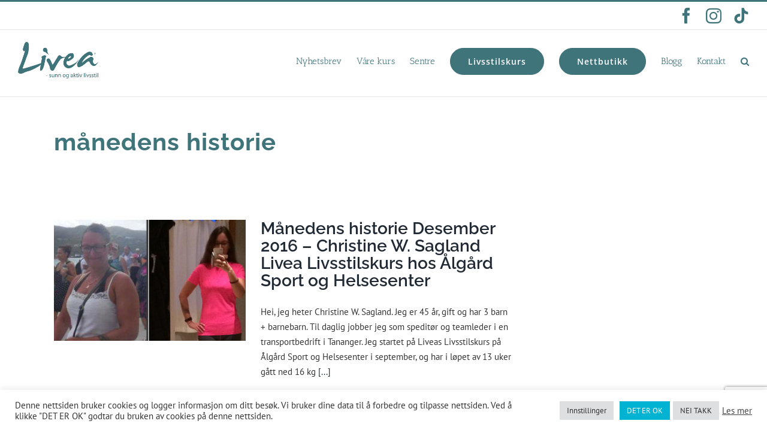

--- FILE ---
content_type: text/html; charset=utf-8
request_url: https://www.google.com/recaptcha/api2/anchor?ar=1&k=6LeLMLsUAAAAAJpLKxiNdRlhdNfo9g0eiH4wPnk2&co=aHR0cHM6Ly9saXZlYS5ubzo0NDM.&hl=en&v=PoyoqOPhxBO7pBk68S4YbpHZ&size=invisible&anchor-ms=20000&execute-ms=30000&cb=qnrwsrveunf7
body_size: 48679
content:
<!DOCTYPE HTML><html dir="ltr" lang="en"><head><meta http-equiv="Content-Type" content="text/html; charset=UTF-8">
<meta http-equiv="X-UA-Compatible" content="IE=edge">
<title>reCAPTCHA</title>
<style type="text/css">
/* cyrillic-ext */
@font-face {
  font-family: 'Roboto';
  font-style: normal;
  font-weight: 400;
  font-stretch: 100%;
  src: url(//fonts.gstatic.com/s/roboto/v48/KFO7CnqEu92Fr1ME7kSn66aGLdTylUAMa3GUBHMdazTgWw.woff2) format('woff2');
  unicode-range: U+0460-052F, U+1C80-1C8A, U+20B4, U+2DE0-2DFF, U+A640-A69F, U+FE2E-FE2F;
}
/* cyrillic */
@font-face {
  font-family: 'Roboto';
  font-style: normal;
  font-weight: 400;
  font-stretch: 100%;
  src: url(//fonts.gstatic.com/s/roboto/v48/KFO7CnqEu92Fr1ME7kSn66aGLdTylUAMa3iUBHMdazTgWw.woff2) format('woff2');
  unicode-range: U+0301, U+0400-045F, U+0490-0491, U+04B0-04B1, U+2116;
}
/* greek-ext */
@font-face {
  font-family: 'Roboto';
  font-style: normal;
  font-weight: 400;
  font-stretch: 100%;
  src: url(//fonts.gstatic.com/s/roboto/v48/KFO7CnqEu92Fr1ME7kSn66aGLdTylUAMa3CUBHMdazTgWw.woff2) format('woff2');
  unicode-range: U+1F00-1FFF;
}
/* greek */
@font-face {
  font-family: 'Roboto';
  font-style: normal;
  font-weight: 400;
  font-stretch: 100%;
  src: url(//fonts.gstatic.com/s/roboto/v48/KFO7CnqEu92Fr1ME7kSn66aGLdTylUAMa3-UBHMdazTgWw.woff2) format('woff2');
  unicode-range: U+0370-0377, U+037A-037F, U+0384-038A, U+038C, U+038E-03A1, U+03A3-03FF;
}
/* math */
@font-face {
  font-family: 'Roboto';
  font-style: normal;
  font-weight: 400;
  font-stretch: 100%;
  src: url(//fonts.gstatic.com/s/roboto/v48/KFO7CnqEu92Fr1ME7kSn66aGLdTylUAMawCUBHMdazTgWw.woff2) format('woff2');
  unicode-range: U+0302-0303, U+0305, U+0307-0308, U+0310, U+0312, U+0315, U+031A, U+0326-0327, U+032C, U+032F-0330, U+0332-0333, U+0338, U+033A, U+0346, U+034D, U+0391-03A1, U+03A3-03A9, U+03B1-03C9, U+03D1, U+03D5-03D6, U+03F0-03F1, U+03F4-03F5, U+2016-2017, U+2034-2038, U+203C, U+2040, U+2043, U+2047, U+2050, U+2057, U+205F, U+2070-2071, U+2074-208E, U+2090-209C, U+20D0-20DC, U+20E1, U+20E5-20EF, U+2100-2112, U+2114-2115, U+2117-2121, U+2123-214F, U+2190, U+2192, U+2194-21AE, U+21B0-21E5, U+21F1-21F2, U+21F4-2211, U+2213-2214, U+2216-22FF, U+2308-230B, U+2310, U+2319, U+231C-2321, U+2336-237A, U+237C, U+2395, U+239B-23B7, U+23D0, U+23DC-23E1, U+2474-2475, U+25AF, U+25B3, U+25B7, U+25BD, U+25C1, U+25CA, U+25CC, U+25FB, U+266D-266F, U+27C0-27FF, U+2900-2AFF, U+2B0E-2B11, U+2B30-2B4C, U+2BFE, U+3030, U+FF5B, U+FF5D, U+1D400-1D7FF, U+1EE00-1EEFF;
}
/* symbols */
@font-face {
  font-family: 'Roboto';
  font-style: normal;
  font-weight: 400;
  font-stretch: 100%;
  src: url(//fonts.gstatic.com/s/roboto/v48/KFO7CnqEu92Fr1ME7kSn66aGLdTylUAMaxKUBHMdazTgWw.woff2) format('woff2');
  unicode-range: U+0001-000C, U+000E-001F, U+007F-009F, U+20DD-20E0, U+20E2-20E4, U+2150-218F, U+2190, U+2192, U+2194-2199, U+21AF, U+21E6-21F0, U+21F3, U+2218-2219, U+2299, U+22C4-22C6, U+2300-243F, U+2440-244A, U+2460-24FF, U+25A0-27BF, U+2800-28FF, U+2921-2922, U+2981, U+29BF, U+29EB, U+2B00-2BFF, U+4DC0-4DFF, U+FFF9-FFFB, U+10140-1018E, U+10190-1019C, U+101A0, U+101D0-101FD, U+102E0-102FB, U+10E60-10E7E, U+1D2C0-1D2D3, U+1D2E0-1D37F, U+1F000-1F0FF, U+1F100-1F1AD, U+1F1E6-1F1FF, U+1F30D-1F30F, U+1F315, U+1F31C, U+1F31E, U+1F320-1F32C, U+1F336, U+1F378, U+1F37D, U+1F382, U+1F393-1F39F, U+1F3A7-1F3A8, U+1F3AC-1F3AF, U+1F3C2, U+1F3C4-1F3C6, U+1F3CA-1F3CE, U+1F3D4-1F3E0, U+1F3ED, U+1F3F1-1F3F3, U+1F3F5-1F3F7, U+1F408, U+1F415, U+1F41F, U+1F426, U+1F43F, U+1F441-1F442, U+1F444, U+1F446-1F449, U+1F44C-1F44E, U+1F453, U+1F46A, U+1F47D, U+1F4A3, U+1F4B0, U+1F4B3, U+1F4B9, U+1F4BB, U+1F4BF, U+1F4C8-1F4CB, U+1F4D6, U+1F4DA, U+1F4DF, U+1F4E3-1F4E6, U+1F4EA-1F4ED, U+1F4F7, U+1F4F9-1F4FB, U+1F4FD-1F4FE, U+1F503, U+1F507-1F50B, U+1F50D, U+1F512-1F513, U+1F53E-1F54A, U+1F54F-1F5FA, U+1F610, U+1F650-1F67F, U+1F687, U+1F68D, U+1F691, U+1F694, U+1F698, U+1F6AD, U+1F6B2, U+1F6B9-1F6BA, U+1F6BC, U+1F6C6-1F6CF, U+1F6D3-1F6D7, U+1F6E0-1F6EA, U+1F6F0-1F6F3, U+1F6F7-1F6FC, U+1F700-1F7FF, U+1F800-1F80B, U+1F810-1F847, U+1F850-1F859, U+1F860-1F887, U+1F890-1F8AD, U+1F8B0-1F8BB, U+1F8C0-1F8C1, U+1F900-1F90B, U+1F93B, U+1F946, U+1F984, U+1F996, U+1F9E9, U+1FA00-1FA6F, U+1FA70-1FA7C, U+1FA80-1FA89, U+1FA8F-1FAC6, U+1FACE-1FADC, U+1FADF-1FAE9, U+1FAF0-1FAF8, U+1FB00-1FBFF;
}
/* vietnamese */
@font-face {
  font-family: 'Roboto';
  font-style: normal;
  font-weight: 400;
  font-stretch: 100%;
  src: url(//fonts.gstatic.com/s/roboto/v48/KFO7CnqEu92Fr1ME7kSn66aGLdTylUAMa3OUBHMdazTgWw.woff2) format('woff2');
  unicode-range: U+0102-0103, U+0110-0111, U+0128-0129, U+0168-0169, U+01A0-01A1, U+01AF-01B0, U+0300-0301, U+0303-0304, U+0308-0309, U+0323, U+0329, U+1EA0-1EF9, U+20AB;
}
/* latin-ext */
@font-face {
  font-family: 'Roboto';
  font-style: normal;
  font-weight: 400;
  font-stretch: 100%;
  src: url(//fonts.gstatic.com/s/roboto/v48/KFO7CnqEu92Fr1ME7kSn66aGLdTylUAMa3KUBHMdazTgWw.woff2) format('woff2');
  unicode-range: U+0100-02BA, U+02BD-02C5, U+02C7-02CC, U+02CE-02D7, U+02DD-02FF, U+0304, U+0308, U+0329, U+1D00-1DBF, U+1E00-1E9F, U+1EF2-1EFF, U+2020, U+20A0-20AB, U+20AD-20C0, U+2113, U+2C60-2C7F, U+A720-A7FF;
}
/* latin */
@font-face {
  font-family: 'Roboto';
  font-style: normal;
  font-weight: 400;
  font-stretch: 100%;
  src: url(//fonts.gstatic.com/s/roboto/v48/KFO7CnqEu92Fr1ME7kSn66aGLdTylUAMa3yUBHMdazQ.woff2) format('woff2');
  unicode-range: U+0000-00FF, U+0131, U+0152-0153, U+02BB-02BC, U+02C6, U+02DA, U+02DC, U+0304, U+0308, U+0329, U+2000-206F, U+20AC, U+2122, U+2191, U+2193, U+2212, U+2215, U+FEFF, U+FFFD;
}
/* cyrillic-ext */
@font-face {
  font-family: 'Roboto';
  font-style: normal;
  font-weight: 500;
  font-stretch: 100%;
  src: url(//fonts.gstatic.com/s/roboto/v48/KFO7CnqEu92Fr1ME7kSn66aGLdTylUAMa3GUBHMdazTgWw.woff2) format('woff2');
  unicode-range: U+0460-052F, U+1C80-1C8A, U+20B4, U+2DE0-2DFF, U+A640-A69F, U+FE2E-FE2F;
}
/* cyrillic */
@font-face {
  font-family: 'Roboto';
  font-style: normal;
  font-weight: 500;
  font-stretch: 100%;
  src: url(//fonts.gstatic.com/s/roboto/v48/KFO7CnqEu92Fr1ME7kSn66aGLdTylUAMa3iUBHMdazTgWw.woff2) format('woff2');
  unicode-range: U+0301, U+0400-045F, U+0490-0491, U+04B0-04B1, U+2116;
}
/* greek-ext */
@font-face {
  font-family: 'Roboto';
  font-style: normal;
  font-weight: 500;
  font-stretch: 100%;
  src: url(//fonts.gstatic.com/s/roboto/v48/KFO7CnqEu92Fr1ME7kSn66aGLdTylUAMa3CUBHMdazTgWw.woff2) format('woff2');
  unicode-range: U+1F00-1FFF;
}
/* greek */
@font-face {
  font-family: 'Roboto';
  font-style: normal;
  font-weight: 500;
  font-stretch: 100%;
  src: url(//fonts.gstatic.com/s/roboto/v48/KFO7CnqEu92Fr1ME7kSn66aGLdTylUAMa3-UBHMdazTgWw.woff2) format('woff2');
  unicode-range: U+0370-0377, U+037A-037F, U+0384-038A, U+038C, U+038E-03A1, U+03A3-03FF;
}
/* math */
@font-face {
  font-family: 'Roboto';
  font-style: normal;
  font-weight: 500;
  font-stretch: 100%;
  src: url(//fonts.gstatic.com/s/roboto/v48/KFO7CnqEu92Fr1ME7kSn66aGLdTylUAMawCUBHMdazTgWw.woff2) format('woff2');
  unicode-range: U+0302-0303, U+0305, U+0307-0308, U+0310, U+0312, U+0315, U+031A, U+0326-0327, U+032C, U+032F-0330, U+0332-0333, U+0338, U+033A, U+0346, U+034D, U+0391-03A1, U+03A3-03A9, U+03B1-03C9, U+03D1, U+03D5-03D6, U+03F0-03F1, U+03F4-03F5, U+2016-2017, U+2034-2038, U+203C, U+2040, U+2043, U+2047, U+2050, U+2057, U+205F, U+2070-2071, U+2074-208E, U+2090-209C, U+20D0-20DC, U+20E1, U+20E5-20EF, U+2100-2112, U+2114-2115, U+2117-2121, U+2123-214F, U+2190, U+2192, U+2194-21AE, U+21B0-21E5, U+21F1-21F2, U+21F4-2211, U+2213-2214, U+2216-22FF, U+2308-230B, U+2310, U+2319, U+231C-2321, U+2336-237A, U+237C, U+2395, U+239B-23B7, U+23D0, U+23DC-23E1, U+2474-2475, U+25AF, U+25B3, U+25B7, U+25BD, U+25C1, U+25CA, U+25CC, U+25FB, U+266D-266F, U+27C0-27FF, U+2900-2AFF, U+2B0E-2B11, U+2B30-2B4C, U+2BFE, U+3030, U+FF5B, U+FF5D, U+1D400-1D7FF, U+1EE00-1EEFF;
}
/* symbols */
@font-face {
  font-family: 'Roboto';
  font-style: normal;
  font-weight: 500;
  font-stretch: 100%;
  src: url(//fonts.gstatic.com/s/roboto/v48/KFO7CnqEu92Fr1ME7kSn66aGLdTylUAMaxKUBHMdazTgWw.woff2) format('woff2');
  unicode-range: U+0001-000C, U+000E-001F, U+007F-009F, U+20DD-20E0, U+20E2-20E4, U+2150-218F, U+2190, U+2192, U+2194-2199, U+21AF, U+21E6-21F0, U+21F3, U+2218-2219, U+2299, U+22C4-22C6, U+2300-243F, U+2440-244A, U+2460-24FF, U+25A0-27BF, U+2800-28FF, U+2921-2922, U+2981, U+29BF, U+29EB, U+2B00-2BFF, U+4DC0-4DFF, U+FFF9-FFFB, U+10140-1018E, U+10190-1019C, U+101A0, U+101D0-101FD, U+102E0-102FB, U+10E60-10E7E, U+1D2C0-1D2D3, U+1D2E0-1D37F, U+1F000-1F0FF, U+1F100-1F1AD, U+1F1E6-1F1FF, U+1F30D-1F30F, U+1F315, U+1F31C, U+1F31E, U+1F320-1F32C, U+1F336, U+1F378, U+1F37D, U+1F382, U+1F393-1F39F, U+1F3A7-1F3A8, U+1F3AC-1F3AF, U+1F3C2, U+1F3C4-1F3C6, U+1F3CA-1F3CE, U+1F3D4-1F3E0, U+1F3ED, U+1F3F1-1F3F3, U+1F3F5-1F3F7, U+1F408, U+1F415, U+1F41F, U+1F426, U+1F43F, U+1F441-1F442, U+1F444, U+1F446-1F449, U+1F44C-1F44E, U+1F453, U+1F46A, U+1F47D, U+1F4A3, U+1F4B0, U+1F4B3, U+1F4B9, U+1F4BB, U+1F4BF, U+1F4C8-1F4CB, U+1F4D6, U+1F4DA, U+1F4DF, U+1F4E3-1F4E6, U+1F4EA-1F4ED, U+1F4F7, U+1F4F9-1F4FB, U+1F4FD-1F4FE, U+1F503, U+1F507-1F50B, U+1F50D, U+1F512-1F513, U+1F53E-1F54A, U+1F54F-1F5FA, U+1F610, U+1F650-1F67F, U+1F687, U+1F68D, U+1F691, U+1F694, U+1F698, U+1F6AD, U+1F6B2, U+1F6B9-1F6BA, U+1F6BC, U+1F6C6-1F6CF, U+1F6D3-1F6D7, U+1F6E0-1F6EA, U+1F6F0-1F6F3, U+1F6F7-1F6FC, U+1F700-1F7FF, U+1F800-1F80B, U+1F810-1F847, U+1F850-1F859, U+1F860-1F887, U+1F890-1F8AD, U+1F8B0-1F8BB, U+1F8C0-1F8C1, U+1F900-1F90B, U+1F93B, U+1F946, U+1F984, U+1F996, U+1F9E9, U+1FA00-1FA6F, U+1FA70-1FA7C, U+1FA80-1FA89, U+1FA8F-1FAC6, U+1FACE-1FADC, U+1FADF-1FAE9, U+1FAF0-1FAF8, U+1FB00-1FBFF;
}
/* vietnamese */
@font-face {
  font-family: 'Roboto';
  font-style: normal;
  font-weight: 500;
  font-stretch: 100%;
  src: url(//fonts.gstatic.com/s/roboto/v48/KFO7CnqEu92Fr1ME7kSn66aGLdTylUAMa3OUBHMdazTgWw.woff2) format('woff2');
  unicode-range: U+0102-0103, U+0110-0111, U+0128-0129, U+0168-0169, U+01A0-01A1, U+01AF-01B0, U+0300-0301, U+0303-0304, U+0308-0309, U+0323, U+0329, U+1EA0-1EF9, U+20AB;
}
/* latin-ext */
@font-face {
  font-family: 'Roboto';
  font-style: normal;
  font-weight: 500;
  font-stretch: 100%;
  src: url(//fonts.gstatic.com/s/roboto/v48/KFO7CnqEu92Fr1ME7kSn66aGLdTylUAMa3KUBHMdazTgWw.woff2) format('woff2');
  unicode-range: U+0100-02BA, U+02BD-02C5, U+02C7-02CC, U+02CE-02D7, U+02DD-02FF, U+0304, U+0308, U+0329, U+1D00-1DBF, U+1E00-1E9F, U+1EF2-1EFF, U+2020, U+20A0-20AB, U+20AD-20C0, U+2113, U+2C60-2C7F, U+A720-A7FF;
}
/* latin */
@font-face {
  font-family: 'Roboto';
  font-style: normal;
  font-weight: 500;
  font-stretch: 100%;
  src: url(//fonts.gstatic.com/s/roboto/v48/KFO7CnqEu92Fr1ME7kSn66aGLdTylUAMa3yUBHMdazQ.woff2) format('woff2');
  unicode-range: U+0000-00FF, U+0131, U+0152-0153, U+02BB-02BC, U+02C6, U+02DA, U+02DC, U+0304, U+0308, U+0329, U+2000-206F, U+20AC, U+2122, U+2191, U+2193, U+2212, U+2215, U+FEFF, U+FFFD;
}
/* cyrillic-ext */
@font-face {
  font-family: 'Roboto';
  font-style: normal;
  font-weight: 900;
  font-stretch: 100%;
  src: url(//fonts.gstatic.com/s/roboto/v48/KFO7CnqEu92Fr1ME7kSn66aGLdTylUAMa3GUBHMdazTgWw.woff2) format('woff2');
  unicode-range: U+0460-052F, U+1C80-1C8A, U+20B4, U+2DE0-2DFF, U+A640-A69F, U+FE2E-FE2F;
}
/* cyrillic */
@font-face {
  font-family: 'Roboto';
  font-style: normal;
  font-weight: 900;
  font-stretch: 100%;
  src: url(//fonts.gstatic.com/s/roboto/v48/KFO7CnqEu92Fr1ME7kSn66aGLdTylUAMa3iUBHMdazTgWw.woff2) format('woff2');
  unicode-range: U+0301, U+0400-045F, U+0490-0491, U+04B0-04B1, U+2116;
}
/* greek-ext */
@font-face {
  font-family: 'Roboto';
  font-style: normal;
  font-weight: 900;
  font-stretch: 100%;
  src: url(//fonts.gstatic.com/s/roboto/v48/KFO7CnqEu92Fr1ME7kSn66aGLdTylUAMa3CUBHMdazTgWw.woff2) format('woff2');
  unicode-range: U+1F00-1FFF;
}
/* greek */
@font-face {
  font-family: 'Roboto';
  font-style: normal;
  font-weight: 900;
  font-stretch: 100%;
  src: url(//fonts.gstatic.com/s/roboto/v48/KFO7CnqEu92Fr1ME7kSn66aGLdTylUAMa3-UBHMdazTgWw.woff2) format('woff2');
  unicode-range: U+0370-0377, U+037A-037F, U+0384-038A, U+038C, U+038E-03A1, U+03A3-03FF;
}
/* math */
@font-face {
  font-family: 'Roboto';
  font-style: normal;
  font-weight: 900;
  font-stretch: 100%;
  src: url(//fonts.gstatic.com/s/roboto/v48/KFO7CnqEu92Fr1ME7kSn66aGLdTylUAMawCUBHMdazTgWw.woff2) format('woff2');
  unicode-range: U+0302-0303, U+0305, U+0307-0308, U+0310, U+0312, U+0315, U+031A, U+0326-0327, U+032C, U+032F-0330, U+0332-0333, U+0338, U+033A, U+0346, U+034D, U+0391-03A1, U+03A3-03A9, U+03B1-03C9, U+03D1, U+03D5-03D6, U+03F0-03F1, U+03F4-03F5, U+2016-2017, U+2034-2038, U+203C, U+2040, U+2043, U+2047, U+2050, U+2057, U+205F, U+2070-2071, U+2074-208E, U+2090-209C, U+20D0-20DC, U+20E1, U+20E5-20EF, U+2100-2112, U+2114-2115, U+2117-2121, U+2123-214F, U+2190, U+2192, U+2194-21AE, U+21B0-21E5, U+21F1-21F2, U+21F4-2211, U+2213-2214, U+2216-22FF, U+2308-230B, U+2310, U+2319, U+231C-2321, U+2336-237A, U+237C, U+2395, U+239B-23B7, U+23D0, U+23DC-23E1, U+2474-2475, U+25AF, U+25B3, U+25B7, U+25BD, U+25C1, U+25CA, U+25CC, U+25FB, U+266D-266F, U+27C0-27FF, U+2900-2AFF, U+2B0E-2B11, U+2B30-2B4C, U+2BFE, U+3030, U+FF5B, U+FF5D, U+1D400-1D7FF, U+1EE00-1EEFF;
}
/* symbols */
@font-face {
  font-family: 'Roboto';
  font-style: normal;
  font-weight: 900;
  font-stretch: 100%;
  src: url(//fonts.gstatic.com/s/roboto/v48/KFO7CnqEu92Fr1ME7kSn66aGLdTylUAMaxKUBHMdazTgWw.woff2) format('woff2');
  unicode-range: U+0001-000C, U+000E-001F, U+007F-009F, U+20DD-20E0, U+20E2-20E4, U+2150-218F, U+2190, U+2192, U+2194-2199, U+21AF, U+21E6-21F0, U+21F3, U+2218-2219, U+2299, U+22C4-22C6, U+2300-243F, U+2440-244A, U+2460-24FF, U+25A0-27BF, U+2800-28FF, U+2921-2922, U+2981, U+29BF, U+29EB, U+2B00-2BFF, U+4DC0-4DFF, U+FFF9-FFFB, U+10140-1018E, U+10190-1019C, U+101A0, U+101D0-101FD, U+102E0-102FB, U+10E60-10E7E, U+1D2C0-1D2D3, U+1D2E0-1D37F, U+1F000-1F0FF, U+1F100-1F1AD, U+1F1E6-1F1FF, U+1F30D-1F30F, U+1F315, U+1F31C, U+1F31E, U+1F320-1F32C, U+1F336, U+1F378, U+1F37D, U+1F382, U+1F393-1F39F, U+1F3A7-1F3A8, U+1F3AC-1F3AF, U+1F3C2, U+1F3C4-1F3C6, U+1F3CA-1F3CE, U+1F3D4-1F3E0, U+1F3ED, U+1F3F1-1F3F3, U+1F3F5-1F3F7, U+1F408, U+1F415, U+1F41F, U+1F426, U+1F43F, U+1F441-1F442, U+1F444, U+1F446-1F449, U+1F44C-1F44E, U+1F453, U+1F46A, U+1F47D, U+1F4A3, U+1F4B0, U+1F4B3, U+1F4B9, U+1F4BB, U+1F4BF, U+1F4C8-1F4CB, U+1F4D6, U+1F4DA, U+1F4DF, U+1F4E3-1F4E6, U+1F4EA-1F4ED, U+1F4F7, U+1F4F9-1F4FB, U+1F4FD-1F4FE, U+1F503, U+1F507-1F50B, U+1F50D, U+1F512-1F513, U+1F53E-1F54A, U+1F54F-1F5FA, U+1F610, U+1F650-1F67F, U+1F687, U+1F68D, U+1F691, U+1F694, U+1F698, U+1F6AD, U+1F6B2, U+1F6B9-1F6BA, U+1F6BC, U+1F6C6-1F6CF, U+1F6D3-1F6D7, U+1F6E0-1F6EA, U+1F6F0-1F6F3, U+1F6F7-1F6FC, U+1F700-1F7FF, U+1F800-1F80B, U+1F810-1F847, U+1F850-1F859, U+1F860-1F887, U+1F890-1F8AD, U+1F8B0-1F8BB, U+1F8C0-1F8C1, U+1F900-1F90B, U+1F93B, U+1F946, U+1F984, U+1F996, U+1F9E9, U+1FA00-1FA6F, U+1FA70-1FA7C, U+1FA80-1FA89, U+1FA8F-1FAC6, U+1FACE-1FADC, U+1FADF-1FAE9, U+1FAF0-1FAF8, U+1FB00-1FBFF;
}
/* vietnamese */
@font-face {
  font-family: 'Roboto';
  font-style: normal;
  font-weight: 900;
  font-stretch: 100%;
  src: url(//fonts.gstatic.com/s/roboto/v48/KFO7CnqEu92Fr1ME7kSn66aGLdTylUAMa3OUBHMdazTgWw.woff2) format('woff2');
  unicode-range: U+0102-0103, U+0110-0111, U+0128-0129, U+0168-0169, U+01A0-01A1, U+01AF-01B0, U+0300-0301, U+0303-0304, U+0308-0309, U+0323, U+0329, U+1EA0-1EF9, U+20AB;
}
/* latin-ext */
@font-face {
  font-family: 'Roboto';
  font-style: normal;
  font-weight: 900;
  font-stretch: 100%;
  src: url(//fonts.gstatic.com/s/roboto/v48/KFO7CnqEu92Fr1ME7kSn66aGLdTylUAMa3KUBHMdazTgWw.woff2) format('woff2');
  unicode-range: U+0100-02BA, U+02BD-02C5, U+02C7-02CC, U+02CE-02D7, U+02DD-02FF, U+0304, U+0308, U+0329, U+1D00-1DBF, U+1E00-1E9F, U+1EF2-1EFF, U+2020, U+20A0-20AB, U+20AD-20C0, U+2113, U+2C60-2C7F, U+A720-A7FF;
}
/* latin */
@font-face {
  font-family: 'Roboto';
  font-style: normal;
  font-weight: 900;
  font-stretch: 100%;
  src: url(//fonts.gstatic.com/s/roboto/v48/KFO7CnqEu92Fr1ME7kSn66aGLdTylUAMa3yUBHMdazQ.woff2) format('woff2');
  unicode-range: U+0000-00FF, U+0131, U+0152-0153, U+02BB-02BC, U+02C6, U+02DA, U+02DC, U+0304, U+0308, U+0329, U+2000-206F, U+20AC, U+2122, U+2191, U+2193, U+2212, U+2215, U+FEFF, U+FFFD;
}

</style>
<link rel="stylesheet" type="text/css" href="https://www.gstatic.com/recaptcha/releases/PoyoqOPhxBO7pBk68S4YbpHZ/styles__ltr.css">
<script nonce="GndAPDIKx1o3_QzSdkBNVw" type="text/javascript">window['__recaptcha_api'] = 'https://www.google.com/recaptcha/api2/';</script>
<script type="text/javascript" src="https://www.gstatic.com/recaptcha/releases/PoyoqOPhxBO7pBk68S4YbpHZ/recaptcha__en.js" nonce="GndAPDIKx1o3_QzSdkBNVw">
      
    </script></head>
<body><div id="rc-anchor-alert" class="rc-anchor-alert"></div>
<input type="hidden" id="recaptcha-token" value="[base64]">
<script type="text/javascript" nonce="GndAPDIKx1o3_QzSdkBNVw">
      recaptcha.anchor.Main.init("[\x22ainput\x22,[\x22bgdata\x22,\x22\x22,\[base64]/[base64]/bmV3IFpbdF0obVswXSk6Sz09Mj9uZXcgWlt0XShtWzBdLG1bMV0pOks9PTM/bmV3IFpbdF0obVswXSxtWzFdLG1bMl0pOks9PTQ/[base64]/[base64]/[base64]/[base64]/[base64]/[base64]/[base64]/[base64]/[base64]/[base64]/[base64]/[base64]/[base64]/[base64]\\u003d\\u003d\x22,\[base64]\\u003d\\u003d\x22,\[base64]/DqMK+wr/CkcOlJALCvMKDw7jDnmYFwoXCoWHDn8OnQcKHwrLCssKqZz/Dl1PCucKyBsKMwrzCqENCw6LCs8O0w5lrD8K6JV/CusKBf0N7w7DClAZIYMOawoFWU8Kew6ZYwrQtw5YSwoENasKvw6nCksKPwrrDk8KfME3DpHbDjUHCrgVRwqDCgjk6acKpw6F6bcKpNz8pJBRSBMO3wpjDmsK2w4PCn8KwWsO/P30xFMKGeHs3wpXDnsOcw7LCusOnw7wkw5pfJsOnwofDjgnDqk0Qw7Fyw4dRwqvCiX8eAW1rwp5Vw6XCq8KEZW4caMO2w7IABGBhwoVhw5U+GUk2wqHCjk/Dp2w6V8KGUgfCqsO1O3piPmLDk8OKwqvCqTAUXsOHw7rCtzFrC0nDqzbDoW8rwqJpMsKRw5vCr8KLCSkIw5LCowTCpAN0wqkxw4LCumkqfhckwqzCgMK4FcKCEjfCvkTDjsKowpHDjH5LcsKEdXzDhi7CqcO9woZKWD/Cv8KJcxQ/[base64]/CqcKEeArDvcO4wrbCvS0tZMO+ZcOUw4Qzd8Oxw7HCtB0Ww4DChsOONS3DrRzCtMKnw5XDnjvDiFUsdMKEKC7DqX7CqsOaw6A+fcKISTEmScKcw73ChyLDhMK2GMOUw47DicKfwostXC/CoH3Dvz4Rw4dbwq7DgMKcw6PCpcK+w6rDjBh+ccKOZ0QIRFrDqXYmwoXDtWbChFLCi8ObwpByw4k2CMKGdMO1UsK8w7lEQg7DnsKbw7FLSMOHWQDCusK8wrTDoMOmcADCpjQxVMK7w6nCk2fCv3zCpyvCssKNF8Ogw4t2HcOeaAA8IMOXw7vDu8KWwoZma2/[base64]/DhBUqwo4MMElib8KZw6fDoj/CiCLCpwdww67DlcO6J2rCpghBc3vCmEHCiX4Tw5Z1w6bCncKzw6/DmHvDocKqw67CnsOhw59jGcOFXcOeFhcpHVQ/bcOgw6Z/wphTwqovw5sbw7N5w4IAw5vDq8O2UQVzwplBTSDCoMKcMcK0w5vCicK5F8K8HQzDgz/ClMK7AwvCucKSwqfCm8OGTcO6XMOWEsKWfyrDtsKQRRxowqNTGMOiw5EvwofDnMKgMjN1wps/R8K6b8KLTQ7DuVjDlMKZO8O0e8OZb8KtX1Rdw6wNwqsHw5xGZMOsw6TCgXXDrsOlw6vCp8Kiw5zCvsKqw5DCnMKhw5zDhxVBflVIW8O/wrMkSF7CuxLDmCfCpsKZNMKIw4UbLMK8KsK6F8KmWFFeHcOIIHpeCjfCtg/DgTpOA8OHwq7Dt8KuwrUDVUTDuGoMwpjDhD/CsnZoworDgMKsKTzDrWPCl8ONCHzCjnvCksOHCMO9fcOrw6vDqMKWwr8mw7fDtcORQXvCkgjCulHCpXtRworDsWYzYkpYL8O/b8Kpw6PDkMKEA8OOwrAWN8OHwrzDn8KUw5LCgsKwwoTCnjjCgwzClWhhJXHDsjXCgwbCscO6MMOwfkwjM3bClMOMEC3DpsO4w5zDgcO4AzQYwojDlhLDg8K6w6prw7BrEsKdGMOhasK4FXTDgE/CnsOZJkxDw4dxw6FaworDuRETcUotP8O2w6tPSh/ChsKCcMOpBMK3w7Jnw6nCtg/CmljCrQvDoMKSP8KsBHVpNmtfd8K1D8OwOcObE28Dw63ClGnDq8O4eMKKw5PCncORwrd+bMKAwpzCsQjCtcKUwr/CkwRqwpl4w73CoMKzw5rCkWLDmTE9wrDChcKiwoEYwofDnwMJwqLCv2xfHsONNcOww69Iw5Fow4zCkMOWAUN+w6NVw7/CjV3DgXLCr3LCgHlqw7whXMODZDzDmkEyJiAKHsOXwoXChAg2w4rDuMOJwo/[base64]/ClsOSwr3CvcK3OMOcTTfDt8OowobCjWFLwo1uVsKVw7B5TsObGnTDjHjClwQ+F8KaWXLDgMKwwpzCnBnDlAzCnsKFSUVGwpLCswLCi3LCuxZOAMKyWcOqLUjDkcKWwozDj8KARyDCtEcNVMOlO8OFwq58w5rCoMOwGcKVw5HCuQbClyrCkmIvUcK/WzAzw4bCmgEXYsO5wqTCkm/DvTkZwq51wqdgKEzCqlfDvEzDo1fCj13DlmHCj8O+wpQVw7J1w7DCt0lrwohywr3Ctl/CpcK4w5DDmsONRcOywqV7NR5vwr/CrMOYw4Yxw5XCs8KQLyXDoRbDiE/[base64]/CtBtZwp0SwqFew6jDqggAS8ORw5nDjcOuZHgPQcKrw5tqw5DCi1kxwqPDvsOEwr3ChcKTwqrCvsKsGMKJwolpwrMTwqt/[base64]/CtyHCgcKVcAxmN8OYAFzCvMO+w6rDsmrCiMKpQDQPw4BKw4lZW3XDuTPCj8KWw4wbw4jDlxnDnlokwrvDvwFrLEoGwqUUwpLDrcOLw6kJw5pAQsO/emUeAg9aSHzCtsKvwqdPwo85w5fDn8OnMMKjfsKRAnzClG7Dt8K6WAA6FWVQw7t0CGHDlMOTfcKawoXDnH7Cn8KvwrLDlsKtwrLDtyvChsK2Vm/DicKawrzDvcK/w7LDrMODOBPChnvDhMOVw5LClsOUQcK3w5nDtUBJfBwFBcOZcUtnPsOHHcOrKGZpwoDCg8ORbsKpfW8+woDDuGgUwqU+J8KrwojCj24rw68OSsKsw7fCicOtw4nDiMKzVMKAXz5qEyXDnsOZw6JQwrNxVBkPw6/Ds1nDvsKjw7nClsOGwp7CgMOWwq8GYMK7eF/DqnnDsMOzw5tmJcKsflXCgCLCmcOXw6zDk8OebR/CscOSHXzCoy0BeMOXw7DCvsKlw5FTHHcKRGnCoMKnwrtlB8OjREvDksKAN2LCtMO3w7FVT8KHB8K1TMKBI8OPwrVBwoDDpzEGwqFyw5TDngxMwqHCvn0GwoTDh1F7IsORwp1Rw7nDmnbCnVoRwrrCqcOuw7DCmcOfw6l1FVVWQ0DCijRpTcO/SSbDncOZQzF1acOrwooEKQkRa8Osw6zDmjTDnsOTZMOzdsO3P8Kdw4BSYCU4ewA3MCpwwqXDo1YtEStzw6Jzw40+w4DDjGNWTiYREFbChsOFw6BAUDQ8LsOVwpbDjBfDm8OUNmTDgRd4D2RZwrLCq1c9wpMeOlHChMOxw4DCnDLCgl/CkwIDw7PDu8KWw5ogw5V3YlLCg8KAw7PDiMO4QMOHAMKEw55Ow5QUTgTDjMKfwojCiStKXnbCvsO/DcKrw7hwwqbCqE1/PsO/EMKdbEXCrGYiNDzCuHnDgMKgwr43ZsOqQcKkw49/AcKzIMO7w7rCuVLCp8OIw4AzT8OATQ4QKsKxw6bCvMK/w4/CnF9Pw5VkwpfCmVsmMWJBw5bCtBrDtGkLdAIMPD1ew7zCjjp1H1FkesKawrs5w6bCjcKJc8Kkwo4bZ8K/FMOTQllrwrLDkiPDlsO8woPCoHfCvWLDsj1IfwEAOAhpR8KgwppVwpBbCDszw6fCvxFMw6/CoUBKwpMnDEDCjUQhw5jCicKDwrVGTGHCkGfCsMOfHcKTw7PDsWAHY8KIwrXDgsOxK08kwonCnsOpTcOXwojCiSfDgEsDV8K8wpjDq8Ove8KAwpBVw51PKHTCtcKyPC9iYDTDnFvDjMKvw7/[base64]/w7HDtsKRSShvworCn8K6w6AKKMOvw6nCoF7CpMO6w5s6w7TDisKowrDCpcKaw4XDscKPw6lqwo/DucOLVDs0C8KCw6TDgcOOw5ZWZBkPw7gkYBjCrB3Dq8Oyw4nClcKBfsKJYQ/[base64]/DgTwkwpASwrIVXcK1wr1Lw4s7wrJlfcOxfWEvOh/[base64]/wpvChMKdTWRpwpkIw51QwrM2w7rDv8K6CsOkw5NPP1LDp2Yvw6JIQycvw64rw6PDisK6wqPDk8Oawr8PwppbT33DiMKgw5TCqkTCqcKgd8Kmw4nDhsKZecKzScOsFhbCosKoS0/ChMKnLMO4NVbDtsO/NMObw55zAsOfw5PCmS5QwrNkPS0cw4fCs3vDm8OLwqDDpcKQEAFBw5/[base64]/wrp5XcKuJU7CrcKCGnwcWsKNZjZiw4kwe8KjfzbDnMOJwqTCg0NGWcKJRDA+wqQmw4fChMOeVcK9b8OKwqJ0wrbDicOfw4PDnGY9I8Ocwr9KwpPDgXMFw6vDnR7CtMKlwoZnwqLChCTCqBtAw5l0EcKIw7HCk1TDlcKqwq/Dr8KHw7UdOMOtwockDcKKUMKtasKRwq3DrypFw65RbUIlFEQyQynDu8KRHhrDsMOWQMOqw7LCrTfDuMKSQDEJCcOgQRExY8O7K3HDvlkbLsK7w7DCncKNHm7CsnvDsMORwq/Cg8KJQ8OxwpXDoAHDpMO6w55nwpx1PgDDmgIAwr58w4l5IVxQwozCkcKzSsOaf3zDoWQlwqvDscKcw7fDgl9cw4LCisKmZsKfYksHawPCvVQNZcKmw7nDnE92EGB8fSHCvU7DqjA1wq8QE3/CpzTDh3dVHMOAw7fCnEnDtMOIRDBuw5hnWV9Vwr3CiMONw64+wpYcw71CwoDDlhQXb1/Cj05/fMKTBcKmwobDoDzClRXCqzk5bcKrwq1ENTzClsOCwp/CvTfDk8OywpHDlFtVLyLCnDLCjMKxw7lWw5PCtldFwq/Dpg8Fw4XDmQ4SFcKHAcKLHcKYw4NNw7HCpMKPF3vDjA7Dtj3Cl17DkWHDg2rClRbCrcKnNMOUIMOKFsKwB3rCnV4aw6zClEd1ZEcHc1/[base64]/CtTdCw5FSc8O2csKVwr1aw494I8O5AMKCX8OqIsKiw6s6C0fCnXfDlsOlwoPDhMOqR8Knw5fDp8KnwqB3NcKVEsOgw4sCwrV/wp1Ywrsjw5DDksO3woLDo29/[base64]/[base64]/CnsOeQsOYGcKXw4TCpMK5I14RwqbCgMKZU8KFOm3CvGHCv8Oiwr9TD17CnR/[base64]/CksKLN8O1BcKWw5kWw53CizIiX8KIw6IMw5t/wotaw4dvw7QNwpjDhsKQQ1DDr3R8bQvDlVfCgDY2WGAuwpcyw7bDvsOxwp4VVsKeGEp8PsOvUsKSUsK8wphMwp9RS8OzKFgrwrnCkMOGwpPDnjRPV0XCswdfDsKfcU/Cv1TDr1jCiMOsZ8Oaw7vCk8OXDcKlUhnCk8O2wqQmw6Y8SMKmwo3DpmrDqsO7QA8Ow5IbwpnDjDnDjgvDpCg7w6UQZzHCiMOLwoHDgcOPYcOzwr7CuArDsB5MeQ7CsAlzNRp/woLDgsKEDcK/[base64]/BcO+DsKlXmTDtAXCr8OHw6PCosKow6dqwqrCp8OFw7/CrMOJZFRQGcK7wq1Cw6jCgVx4JXzCqGFUQcO4w6HCq8Oow44TB8ODPMKEYcK+w4TCjARSBcONw5TDln/DlsKQWDY3w77DtjoxQMKwdGPDrMKlw4Fqw5F7w5/[base64]/[base64]/[base64]/w53Dp8OIwoPDuCJgKsOhNjDCkcOXw7MOw6DDmcOzEcKcXzfDtiPCu2xGw43Ch8OEw75hcU07OcOfGE3CtMOawoTDn2BzYcOZZhrDsEtBw7/CtsKSQTTDhU4Gw4TCklnDhxlpFRLDlUwTQ10GC8KIwq/DuAjDisKMfEUGwrhJwqDCvHMsNcKvG1vDkQUVw6fCsHwGa8KRw4XCgwJyazvCmcK3ehUlVynCv2ZQwogRw7QMYB9kw4c/LsOkTsKgHwgyF0d7w5DDu8KPd3nCuwQUEnfCuENSacKaJ8Khw5dSBlJHw54jw77DnmDCisK+w7N8VE/Cn8KZQiHDnjN5w6ArFGVxVRRlwoHCmMOdw7HClMK8w5zDpWPCgnQTE8KiwrVLS8OICGTCv2BQw53CisKLw5XDgMOtwq/CkizCjlvCqMONwpswwqnCucO7SX1Jb8Kfw6XDlXLDlRvCix/CssOoIBxZAlAOW31Hw4UVwoJ3wrrCmMOgw5ZmwoHDjWDCryTDgC4lWMKvFgIMWMK0EcOuwq/DsMK1LkIHwqDCusKMwpJjwrTDsMK0UjvDjsKjYFrCnnsjw7oQXMKgaEBZw7kuwowywrDDsDfDmwtow6TCu8K8w4tTV8OHwpTDu8KDwrbDokHDsylRcBrCq8O9OgAJwqAfwrd5w6vDuydiJ8OTZnQde3/CmcKOwrzDkENSwp0CE10EJh97w718WSg0w5Bow60IV0ZAwrnDvsKxw7HDgsK7wqhyGsOMwpjCmcK/EjfDuh3CqMKVFcOGUMOTw6vDlsO5CVxGQmLDiE1kEMK9bMKcSzkHc1gQw7BYwqHCjcKwQRQ/N8K9wpfDncKAAsOgwoXDjsKnHVzCmE9hwpUoAVMxw4B0w4XCvMKoUMKwDxcDTMOEwpZeYgRPQ0XCksOjw6kSwpPDlyzDqVZFVXUjwrZKw7/CtcOewpwwwonDrzHCr8OgdMK7w7XDisKsURTDvQPDg8OpwrYJcw0Ew7I/[base64]/Co8KmwqTDicKpUAJ1w40Cwp5VBHNkF8O4CsKywpHCk8OaCUvDncKQwpA9wqdqw7hXwqHDqsKHO8OGwpzCn2TDgm3DicKNK8K/[base64]/DuEhFZEjCt8K5E8Kuw4TCh8KawqMLw7DCqsKRMG3DvMKmeBvCgsKqeinDsTXCgsODXDXCiTfDj8Kgwp15McOFa8KvCsOxJDTDvcKFScOBFsOJccK8wpXDpcKOQglfwpvCksOiL3bCqsOaNcKHPsOpwpxhwoZ9W8KIw5fDt8OIWcO0BxPCkhrCs8OHwp4gwrlww69qw5/[base64]/NcKxGErCo0nDvsKDwr8QYFHCpCXCtMKTYcOGTMOLG8O+wrUZPsOwShoDGDDCtX7CgcKaw4N1TWvCmwU0TTR5DiJEZsK9woHCi8OzDcOvFE9uM1fCi8KwNsK1UsKqwoErYcOhwqdPE8KPwpoWD1gHOk5ZKEQqFcOmEWrCoWPCkggRwr9Ewp7ClsOoBUIsw7psTsKZwp/CoMKhw5/Ct8OZw7DDs8O1McOzwqQwwo7CqEvCmcKeY8OKesOiUADDukBOw6cLZ8OCwrXDhE1tw7g9bMKPUj3DucK3wp1WwpHCnDNZw7zDpQBNw77DiWEpwq0Mw49YClXDlMOsDMOnw6IUwo3CjMKxw5/Cu0HDm8K5QsKFw7TDkMKIRMKlworCoWnCm8OOHFLDikYsQsKlwobCj8KpDShbw6sdwrE0CCc5SsOsw4bCv8K7wrHDr3fCn8KAwolsBhbCmsKrQsK4woHCuAQewqPCr8OSwq0vGMOHwoZSbsKrPSHCucOKCCjDpkjCvwLDnH/[base64]/[base64]/w61SwpVXw5zDncKjDcOTw5J1worCj1bDvjY7w4zCgiDDpxnDqMOaU8O8VsOfW1BKwqERwp0swprCrz9ZNlICwodrMcKSEWAZwqrClmMBQQHCs8O3T8O+wpZDwqnCscOqccOFw5XDs8KIPy7DmcKOPMOkw5LDmElhwowcw6vDqMKIRlo/woXDvzABw5vDhRLDnWI9Q1PCoMKVw5XCnDZdw7XDqMK8Anxow7LDgxctwoPCn1Q3w7/Cn8OST8KTwpdEwpMTAsOQYRnCr8K7QcOUPirDoHxLLFV3IAzDkmNIJFvCtcOrNlQ4w7hBwogLGUoXHcOuwofDvEzCnsOPbx/CucKNL3YWwp1lwr9pDsKpbMO4wr8YwoTCtsOow4cBwr0UwrIOBC7Dj13CusKFCml1w7PCph/CqsKlwr4pfsORw6bCv1ARWsKnfArCgsOyQMO1wqALw70zw6dNw5wYEcOuXAcxwpB1w4/[base64]/Cqw3CrcO5wrTDnxfCu0fDnsOKwpHDoMKuEMO6wrZTdWUaVVfCo3bCgUUZw6DDn8OKZiI5M8OYwo3CmkTCsjR0wpfDpXchf8KdGEzCtSzClMKEDsO3Kx/Dr8OKW8KkbsKMw7DDqgg3Jh7DkV4wwrxVwpzDtcKHUMOjB8KYAMORw63Dp8OywpR4w44Yw7HDuTLCthgMJ0JPw54Nw7vCrAo9emYzbg1PwocMJlV9DsOxwo3CujrCnDpWHMOEw68nw4AWwoHCucOJwo0Rd1jDiMKyVFDCj2pQwoB2wq/DnMKVdcKTw7tXwrfCgEAJI8Oew5/Dq2XDuUfDuMKcwowQwqwqLAxZwo3DucOnw7bDtycpw47Dg8Klw7RmfB02wqnDm1/Do39pw7TCiTLDqS4Cw6/[base64]/CtcKgfMKVw6vCnmV8w7xgZFUucifCqcOIwolCwrzDrcOAOFlpccKbdSbCuXLDrcKhYl8UPHTChMKmDwZxYBFQw7lZw5vDkCHCisOyX8O/QG3DusOdOQvDrMKcHTB3w4vDu37Dt8Oawp7DmsKSw5Fow57ClsKIclvDn0nDm1MOwpgUwqfCnzNFw5bCij/[base64]/Dp0Q9w4l2fzLCjsOKAEPCuMKIJwfDrMKPwo1KUFcOUkE8GyvDn8Oaw4bChhvCgsOLa8KcwqQUwqF1VcORwrMnwpbDg8KFDsKfw7FMwrVKUMKBOcKuw5wxKMOeB8OswpNZwpUMVQs/YBQ+e8KTw5DDpQjClSEmB1XCpMKYwrbDtcKww63Dt8KdPgMow4EkW8OAI2/DusK1w7Jnw4LCv8OZLsOOwrLCq2Eswp7CjcOww6tFOhZ3wqjDisK+Xyg9XnbDuMOCwozDgThJMMKJwp3DjMOKwpXCtcKmHwjCqGbDncO7NMOOw6V+W1o7STHDuFhZwp/Do3JgXsOGwr7CpMOOegsewqYmwq7DtwrDmm4bwr8RTsOaBEB5w5LDvg/CkgFsUmjCkTwyUMOoEMKBwprDo2E5wotXHsOPw4LDj8K7BcKNw5bDusO7w7IBw5UwSsKMwofDksKeXSFsZsK7QMOEPcOhwpJoXyZ5wpxhw5EydXsbOTfCqWB/BMKUbG4GeHM+w79TA8Kxw7PCncOMCAcOw7VrN8KjXsO8w6A4ZHHCv24RWcKPez/Dm8OQF8OrwqxwJMOuw63CgDgCw58+w71ETsOePgLCpsOcH8KLwpPDmMOiwoQWYU/[base64]/Dr1AywoxiTinDjMOCwrMFBlJxw557wovCosOze8OVLy4wXlDCncKaFsOWbMOBQFIEH23DoMK7U8O3w7vDky7Dt0Rnd0zDnBc/QXwaw6HDkxHDiz7DsXnCp8O/wrPDuMO5FsOyDcKkwpBmY09aOMK2w7PCvMKoYMOhKnRYMMOSw7llwq/DqiZmwo/Dt8KqwpwWwrRgw7XCmwTDoETDk2zCrMKHS8KkSDZowozDu1LDswomdk/CnS7CicOOwq7Di8OzT2J+wqzDucK2cWHCv8ORw5VLw7Nie8KbL8OyYcKOwrZXBcOcw4h3w5PDoFRJEW1PUsOEw4FHbcOcfzd/[base64]/Cr8Oww7nCqMO+GGbDtCl8GFIKw5fDicKTUz1bwpzChsKOGkQ3Z8KNEkRGwr0lwq5NE8OqwrF2wpjCuALCmsO1FcOnDEI6XR4JR8K6wq0IR8Khw6VewrsAOBg5wrHCsTJIwofCtF7DtcKPNcK/[base64]/[base64]/OcOnwr5qXFRLwqrDrX8zRMKUw53ClMKxH0fDjQFtWz/DgR/DoMKBwrHCrg7CpsKqw4XCllfCoBLDrRgtb8KuPnI7W23DtiZGXyoHw7HCl8KgD3tEZD/CsMOkwqsnRQIQXhvClsO4wp/CrMKHw7HCthbDkMOkw6vCsWpewqjDnsOcwpvChMKScmzDnMKGwqJxw6IhwrTDmMO6w7lbw6ZxLiF/C8OjPBLDtzrCqsOof8OCCcKZw7rDmcOOLcOKwpZgB8OxM2TCgiI5w6oUW8O6fsKSdFU/w4IRJMKAF3LDgsKhXw3DksKLLcKiU1bCuAJpXizDgj/DuSQbNcO+YjpIw4XDglbCqcOtwo1fw7dJwqTCmcO2w6BqRlDDisO1wrvDgzDDgsKNbcKhw7fCihnCrHnCjMO1w53DiGVUOcKEey3CrxHCrcOSw6DCn0kdZxrDl1/DvsObVcKEw77Dt3nCh07CtFttw7rCvcOvZDPCvhUCTyvDl8O5UMKjInfDgx/CicKARcKEC8O/[base64]/DpMKhwqhROMKDPhsQwr46QsKkw7zDgS0vw4/DqVMXwqk0wpnDmsOewqDChMKCw6PDpn1OwpvDvxd2ITzClsO3w5JhCh5WK1/DljHCmG0iwo5qwp7CjHYZw4vDsCrCp2LDlcK6XAfCplXDm0RibQnDsMOzeVQbwqLDpG7DmUjDiE9CwoTDjsOgwrLDjipmw6ouEMO1KMOww6/Cp8OoVcK+bMOJwpbDj8KOJMOiB8OoVcOtw4HCpMKsw5pIwq/DliYxw4JrwqIWw44kwpPDjDTCux/DqsOgw63Cn0URwo/Cu8OcBXA8wpLDk0zDlDHDu07Cr2VgwotVw61cw51yGixTRmdoEcKtNMO7wolVw5rCg3gwCispwoTCh8OQB8KEfQsVw7vCrsKzw4DDi8OWw58pw6PDscOUJ8K7w73DtsOCcEsGw6PCi0rCthzCpmnCkUvCrnnCrUkZe2MCw5Nfw5jCsRFUw6PDucKrwr/Do8OGw6Q/wqw0R8O/wpQCdEcRw6MhZ8OHwoM/w7AkHiMDw5BDJlbDocOkZARYwqPCox/DksKGw5LCrcKXwpvCmMK5IcKWBsOLwr8ldTxFcjPCocK6TsOMHcKILcKgwqnDmxnCh3jDhVBZMGlzAcKveyvCrjzDnVPDncOCJMOcL8Oow6gTTA/DrcOWw4TDucKsLsKZwp90w6LDs0jCowJ2LHJYw6vCscOHwq/Dn8OawrM4w5tNCcK8MGLCk8KJw441wq7CkEjChm48w5TCgF1iYMKiw5jCqEdRwrc8JcKLw7d2IjFfIANMRMKCbVkSWcOvwpQoVChlw51/w7HDm8KkMMOcw7bDhSHCgMKzT8KrwoMvTsK0wp0Zwq0SJsKaOcOJEnjChFbCiWjDiMKMO8Oawr5TUsKMw4UmFcOvCcObYyTDsMOMXDjDniTCssKsYRfDhQMuwo5ZwpXCvsKWZhvDpcKywpgiw7DCvG3DpSfCgcKiPDASV8O9TsKgwqvDocKcXMOwbQpCKh4/wp3ChG3ChcOvwpfCtMOkbcKjBSjCjRp1wpbDoMOYwo/DosKhBhLCsko1wrbCi8K+w71qUDTCn2gIw5BlwrfDkClmFsO0az/DksKVwqxTdRVwScKfwrIsw43DjcO3wpI5woPDpScwwq5QasO2V8OQwpgTw6PDo8Kdw5vCt2B+egvDvgsuFcOiw6vCvmMBB8K/S8K6wpnDnGNQBljDkMOkN3nChwANB8O6w6fDvcOFY2/Dq0nCj8KCFMKuGHzDgsKYE8OXwpDCoQFEw6DCi8O8SMK2OsOXwoDCthd7Zj/CjiHDrTkow5Utw7DDp8KyDMKsOMKvwr9HeXVTw77Dt8KBw5rDusK4wqkGOUdfLsKQdMO1wptzLFF1wq8kwqHDgMOEw4A7wq/DqAdrwo3CrV4NwpfDuMONN3PDkMOvwrlOw77Dvm7Cs3rDl8KQw7JJwo/DkWHDkMO2w44kUMONXUPDm8KJw7pLIcKbZsO8woBYw7YDC8OOwqo4w7QoNz3CpBASwqFRWTXCnCtsHijCoQvCg2o/[base64]/w6lnwpTDtjDDp3k9wrbCnsO2AsOFO2TDkwgtw5MBwrrCncKoD0LCnVgkKMO1wpbDnMOjb8OIwrPCuArDpT8vccKvfgFgXcKQQMKfwpMFw5oywp7CmcKhw77CsV4Jw6/CnnpgTMOYwoQ5MMKjJFk+QMOVw67DlsOrw4rCmUHCkMKtw5jDj3DDpXXDgEXDkMK4ABfDvRrCvSTDnDtrwp1Ywo5Uwr7DumwnwqbDonMVw7PCpg3Ct1DDhxzDvsOFw5MGwrjDr8KKSRnCoGzDmTVvJEPDi8OZwp3Cv8O4J8Kjw7YEwpnDnTYYw5/CunFsbMKRwprClcKDBcK8wr4zwoLDjMODRcKVwr/CgDzCn8OpE1NsLQldw67CrB3CjMK8wphcw5jClsOlwpfDocKsw4cJCz0iwrQiwrJ/KDgXBcKOaVbCkT1LTcOXwrYzwrdwwrvDplvCksKwJQLDmcKzwrM7w4cmP8KrwpTCt1kuEMOWwqQYMFPCi1Urw5HDpWDDl8KvFsOSV8KpF8OZwrcZwrLCpsOyCMOVwovClMOnD2YRwr4bwrjCg8OxScOqwqlJwpTDmMKSwpE6QXnCsMKaf8OuNsOwbn9/w5VzUSgAw6nDqsKtwoQ6dsKmHsKNCsKKwr7DuG3CkD9/w5rDt8Oyw4rDqRjCg2hew7YrRn3CsixyTcOIw7VKw6nDv8KpfwQyFcOII8OAwr/DssKYw4/ChcOYKAzDnsOiAMKnw6DDqA7CgMKCBlZ6wpkPw7bDhcOmw6JrJ8KybG/DpsKQw6bCj13DrMOid8O/[base64]/ClsKTcjHDgMORBVbDhzDDhsK5K8OkRn5Uwo/CmgBpw606w6BDwoDCkBTCh8KDT8Kcw68qZgRPA8O/TcKICkrCqiMVw488c0t+w7LCr8KcWV3CojbCiMKfHUXDl8OwbEh7E8KFw6fCsztCw5PCmsKEw53CrXAqTsK3UBMaVxgmw6QXQXNxY8KMw6dmPlZgdm/[base64]/A8KIw6jCgTLDmcOswq91S8K+O0YZacOJwrLCvcOoVcO0w5wcCsKSw6kCY3/DlE/DlcO5wqNuTMOzw4Q2HwYFwqQnC8O/FcOww7IwYsKwKCsOworCg8KBwrprw6/DmsKUAlfDpmnDqjUbPsOVw68hwpPDrA5hcDkqE0F/[base64]/DrQxSVsKCw5XCvMOGAcOXw5l7w4XCsDscZAgHF8KLYEfCvcOhwoknMcOZw7hvMF9gw5jDhcOQw7/Dt8KkFsOywpw1SsObw77DoDnDvMKwD8Kew6gVw4vDsHwdXxDCpcKLNnswF8KVBWZVFivDvhzDjsOcw5PDo1A1JHkZOjzCnMOhT8KtQhYGwpZKBMO/w6tWJsOPNcOXwoJsNHhfwobDssOOam/DscKEw7FVw5PDs8KXw7LCoF7DuMKww7FyMsK8GQDCq8K6w63DtTBHDMOhw5BxwrXDiTsqwo/[base64]/[base64]/DgWDDjH3Dt8OaPsK0AALChsKJKl7CtsKsdcOIw6k5w7U+dnICw7oJET3Cq8KAw7nDslscwoxbUcKTIsO1acKfwo4MKXVqwrnDr8KzBcKiw5HCsMOaR2NPesKSw5vDoMKKwrXCuMKNFUzCicOfwqzCnV3CpnTDs1ACDCXDusO1w5MiDMKQwqFoI8KTGcOHw6EWE0/[base64]/w4cdw5LDs1gdAE3DvldHLGxAwqJBIElzwq16RV7DgMOHHVkKGx1tw6TCkz8Vd8K4w6FVw7/CqsOqTlRHw4rCiz83w7xlK3bCnBFqFsOHw75Rw4jCisOVWsOEGz3Dj19+wqjCisKkbVx/w77Chm5WwpDCnEDDicOKwo4KBcKcwqBEYcOrLRTDpmlFwppSw5kMwrbDiBLDrcK9KnfDgCjDoSLDqCnCpG5ewr03fVfCpUTCgGUQbMKmw6zDssKdLwnDolZcw6HDmcKjwoMGK27DmMK6QcKoDMOqwql5NE/Cr8KLTBLDpcKNKwVEQMOdw6jCgRnCu8Kow47DngnCsBgmw7XDlcKNUMK0w63Cu8KGw53DoULCiSI/McKYOW3CjiTDvWwcIMK7AjUlw5tODRN3e8OYwofClcKGfMKQw53CrAcCwqonw7/DlBvDgsKZw5hgwr/CuAvDkUPCi0w2asK9Om7CjlPDlx/Cj8Kpw65ww5/[base64]/RiJ/O8O3w697JcKGO8KlXGFhw4rDt8KtwpAqInzCmDXCqcKINh99HcKpOT7DnH3DqH4rbWRzwq3CosKjwpbDgF/DgMOgw5EKO8Kawr7CpFrCucOMSsK9w49FRcKFwrrCoEjDnj7DicKrwqzCoUbDicKKTcOOw5HCpVcuIMKuwpNCVsOiXWxsT8Kew6cLwq9Fw6XDnSEEwp/CgyhGbWI6LcKyXRk/FH3Dn2oPDFUCZ3UYbyjDvmjDsRfCiSPCusKkBhLDowvDlllaw6TDjh4Wwrk1w5nDk3PDnXRkTW/CtW4RwqjDuWTDpMO9ZlHDoy5kwp1nEWnCocK0w6x1w7PCrEwIOxoLwqltTMKXMVDCssOOw5oKc8KCOMOmw49Ewppzwrxcw4LCn8KBTBvCphzDucOOcsKBw603w4DCkMOVw5jDkhDCqALDhzgpKMK8wq0gwpsRw5VEdcONRMO/[base64]/Dm8Obw5vCtMOMw5TDmzfDlCwfw73CizjDiXggw63DjsK9eMKIw4TDqsOow5wzwq58w5fCk1Qgw41vw5pQfcKWwoXDqsO9L8KRwpDCjg/CjsKjwpHCpMK+dHbCjcO1w4YUwodVw7Iiw4NEw5XDh2zCs8KYw6nDkMK7wpnDt8O5w4l4wo/Dhw3CjC09wp/DsnLCm8KTWFtKWwnDvVXCt3wXNE5Dw4fCusK7wqLDrsKkF8OjGn4Iw4h6w7pgw4XDqsKKw78NEcK5Q3ckKcOfw7Urw5YLMRp7w59BC8OOw54Kw6PCo8K0w79owoDDvMO6OcOHJMKAGMKgw4/DosOFwqcLahJedn0ANMK4wpDDpMKzw5XCjMKow45AwpVKBDcaLjLCgjokw7U8OsKww4LCqR3DvsOecDPCkMKNw7XCp8OXPcKOw4/[base64]/CgzcpwoHCpU7DmDtwJkMrw6coZMKhAsO8w7k7w7c0C8K9w7PCoE3Ckz3CpcORw4/Cv8O5XC/[base64]/[base64]/DuMK0bW4cw4h5w4F/w4hww5IUOF1Gw4rDqsOtwrjCicKDwrNkclRYw5RbOX/DusO5wqPCg8K4wqcLw7MpG1poKCp/RwBWw45iwrzCq8K5wrTCnybDlMKaw6PDuj9Nw51uwo1Sw6vDkTjDp8Kww6DCoMOEw6TCsQ8VRsKqW8Kxw7QKcsKfwoPDhsKSZsOhS8K+woHCjWMHw4dRw73Dn8K9A8OHLU3DncOzwoBJw7vDusO/w5zDuXkpw6zDtMO6w5E1wovDhUlAwqYtJMKWwoTCkMK5AzLCosOOwqxmWcOpWsO8wpvDnTfDrw4LwqXCgVVrw7VzNcKHwrobFcK7Y8OEBEFrw641UMOJfsOya8KQfMKGYMKWZQttwoZHwprCj8OkwrfCmsOkJ8OHTsKKYsKzwpfDoh0fPcOrIsKCN8K0wq5Aw6/DjV/[base64]/Dk0/DrcKWwqtzw4vDjsOYCnJkJcOrFcKCwrQtwq1Mw5gBEWHDjB7DscOuVl/[base64]/DiMOdw6nCssKvRcO/[base64]/w4wMw5gqKSvCtsO/w7DDvREQwrTClj3DvcOyOV92wox0MMOsw5BpBsOuWcKuHMKDwq/CvMK7wp0SIcKSw595FhXCuQkhHSzDnilOf8KBIMOgEn81w7B/wqzDt8KPScO/[base64]/CtMOQw6xGbMKJw4p8HsOyfxnDgFLCjnzCsjzCrBXDiyt/esOQc8OGw6laFDgSQ8KhwrbDqmtoXcOvwrhIXMKyH8OjwrwVw6c9w7sOw6nDk2rClMKgf8KmOsKrAAfDn8O2wqNfPzHDrlJiwpBow7bDkSwvwqg3HG4fYxnDlHc+LcK2B8Kww4BlS8Ovw5/Cn8OdwoUwDT7CpcKQw5LDosK4QMK6J1VmYHEDwpIaw7Unw7tnwpfClgDChMKzw4kpwqRYKMOPKy/[base64]/DmcOnwoEkw7MXe8KmLWHCq8KsNcODwrXDozYwwprDkMK0Lyw4ccKyZlw1E8OFeUrChMKYwoDDmjhFbk1dwpjCiMOHwpdlwr/DpgnCqQI9wq/Cky91w6sQVGV2d1nChcOswozCt8KrwqEpMn/Cunp1wpd1PcKMbsK/wonCjwkLVwPClm7CqUEfw7t3w43DgD9kWHVYE8Kow5BDw5JewoELw5zDlyfCoRfCoMKowqbDujwAd8OXwr/DkQsFQsO5w4PDosK1w6XDtEPClWxBWsOHOsKva8Klw5nDmsKOJRZuwqbCrsO4emwPFcOCPg3CvDs7wrpqAgxKecK2SnXDg1rCtMOnCcOZbA/CqlgyR8OuY8OKw7TCm0E6WcOAw4HDtsO7w6PCjSJFw6QjKMOKw7ZEM0XDsU5jCTIewp0LwokVYcOxOiJ4bsK0d2jDlFckYsOpw74uw4vCkMODdMKpw5fDncK7w6woGijDoMKlwq/[base64]/CuxLCssOkUiwEw4nCusOgwrPCugtzw4ArwqfDrQrClRIowoXCmsOvI8OLHMKxw79ECMKPwpM/wqHCjsKZbl4/WMOyCMKewpzDkFoWw4owwpLCl0zDnhVFRcKnw6ATwqoAJ0bDl8OOVXzDukZORMOHCHLDhiXCrV3DuwBWfsKsNMKow7nDlsK7w5zDhMKybMKbw6nCr0PDjn/DiiV9wp58w4B8wqdXI8KJw6/DocOpD8K6wovCojHDqMKKfMOHwrbCjMOvw4PCiMKww6NIwowAw4Z6AADDhgvCnlpPTsKtfMOCfcKtw4nDkR8zw6xaPTHCnypcw7o4IVnCmsKlwpjDtsOBwr/[base64]/Dj3xyw4EIe8OgH8OucGQIwonCjl7Cm8OHCD/[base64]/DlMOqdsOOWA/DlcKTcMK8w7Q5XDU9MG9AfcOgb1bCocOPbcOXw6DDv8OqFsO6w5VqwpLCs8Kcw4olwotxPcOuMRp1w7ZbRcOow7cQw5gSwrPDmcKnwpTCkizClcKtTsKEEH1keWBPXMODacOOw5Z/w6DDhcKVwobCl8Khw7rColVuchQQGgYCXz5mw4bCocOfFcOff3rCv0PDosKAwrfDmDrDsMKowqdbJTfDvytCwqFfEsO4w4ogwptNKgjDkMOkEMOXwo5+Yikxw43CqcOVMVbCgMOmw5nDrUvDu8O+Alcvwp9wwpc0dsOCw7Rjdl/DmhZPw5MZWcOQam/CsR/Cui/CngZHDMKVLcKDacOJHcOZaMOvw7ArICR2M2HCgMOgNmnDpsKWw6nCowjCqcOEwrxnYg/CsUvChXwjwocKZ8OXWMOkw6E5SXYBEcOpwp9Hf8KDLkDDkgfDtxokFgA/YMKZwopZYMO3wpEUwq5nw5nCilMzwqJ6WAHDpcK+dsOMKADDolVhVk/[base64]/ClcOYw75swpJcB8O0F8KcF8OLwoDCk8KPwqHDgQzCgwPDs8OTbMOqw7LDrMKnV8O/wr4DYTnChT/Dh3QTwpnCmQxgwrrDjsOLbsO8KcOUDjTDjWnCtcOwFMOPwr8rw5/[base64]/DukzCncKew6zCvX7Cu8KdM8O2RHIyTsKhIMKDwojDp1PDmMOLHsKYbjTCp8Kiw57DpsOzCk7Cl8KgcMOOwphSwpHCqsOzwofCgsKbRArCpwTCmMKSw69Gw5vDr8K/YxBUVC5twqfCjRFZIT3Dm1NXw4rCtsKNw7YYC8OIw4JTwohBwrg+V2rCqMKMwqx4WcKkwowtHMKmwqYlwrrCrz1qFcKMwr/ClMO1w79Ywq3Dgz/DimUuEwslcGfDp8Kpw6waXl8/[base64]/Dn8OSNEUiwr7Cu0vDucOrPcKGB0NUG2TDi8Ofw5PChHDCoQPDv8O6wpoiHsOywrbCshHCqQk3woIxKsKFw6rCm8O0w6XCrsOJNlg\\u003d\x22],null,[\x22conf\x22,null,\x226LeLMLsUAAAAAJpLKxiNdRlhdNfo9g0eiH4wPnk2\x22,0,null,null,null,1,[21,125,63,73,95,87,41,43,42,83,102,105,109,121],[1017145,449],0,null,null,null,null,0,null,0,null,700,1,null,0,\[base64]/76lBhnEnQkZnOKMAhk\\u003d\x22,0,1,null,null,1,null,0,0,null,null,null,0],\x22https://livea.no:443\x22,null,[3,1,1],null,null,null,1,3600,[\x22https://www.google.com/intl/en/policies/privacy/\x22,\x22https://www.google.com/intl/en/policies/terms/\x22],\x22AbmHpl6XY3l9PgiHefmJXlFUI6Vxd6kUhs+W8ixT514\\u003d\x22,1,0,null,1,1768874321556,0,0,[81],null,[236],\x22RC-ReC15l84QrYZ0w\x22,null,null,null,null,null,\x220dAFcWeA5pAdd9nlCVhl9-Yl6jNy_39kJP5aVVrNAJT3Mr23wxS2guuPIKgh7FcuKsljIDRKhsAKZiItSW8MSng9bXoOwdkS__4A\x22,1768957121297]");
    </script></body></html>